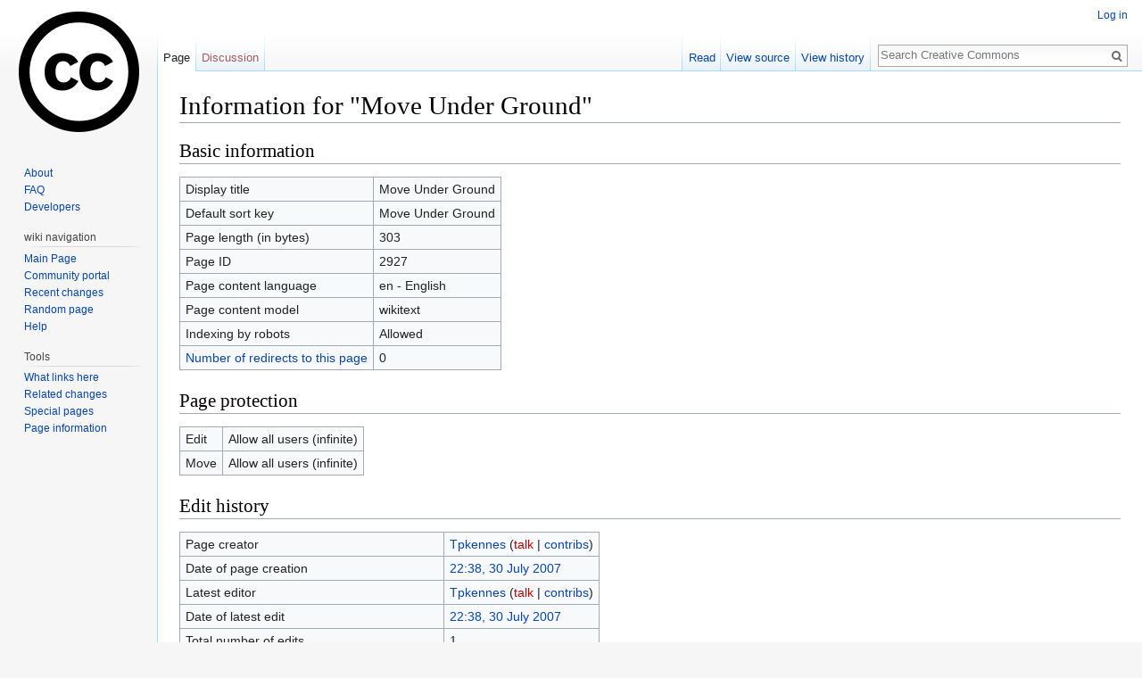

--- FILE ---
content_type: text/css; charset=utf-8
request_url: https://wiki.creativecommons.org/load.php?debug=false&lang=en&modules=site.styles&only=styles&skin=vector
body_size: -158
content:
.floatleft{float:left;margin-right:10px}.floatright{float:right;margin-left:10px}.containerBox,.exploreBox{overflow:auto}.printfooter{display:none }.jurImage img{border:1px solid #c0c0c0}li.jurList{display:inline-block}
/* Cached 20260118041618 */